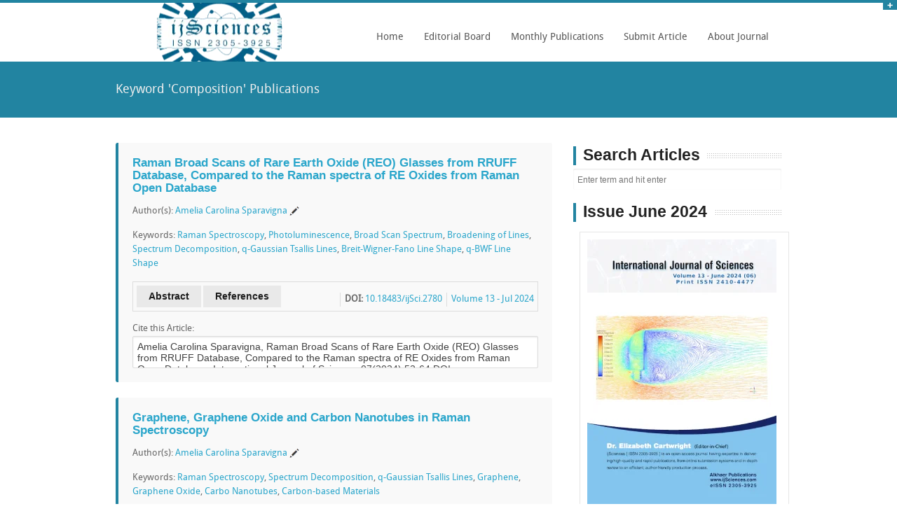

--- FILE ---
content_type: text/html; charset=UTF-8
request_url: https://www.ijsciences.com/pub/?keyword=composition
body_size: 11917
content:
<!DOCTYPE html>
<!--[if lt IE 7]> <html class="no-js lt-ie9 lt-ie8 lt-ie7" lang="en"> <![endif]-->
<!--[if IE 7]>    <html class="no-js lt-ie9 lt-ie8" lang="en"> <![endif]-->
<!--[if IE 8]>    <html class="no-js lt-ie9" lang="en"> <![endif]-->
<!--[if gt IE 8]><!-->
<html class="no-js" lang="en">
<!--<![endif]-->
<head>
<meta charset="utf-8"/>
<meta name="viewport" content="width=device-width"/>

<title>Research Articles about Composition - ijSciences Publications</title>
<base href="https://www.ijsciences.com/" />
<link rel="alternate" href="https://www.ijsciences.com/" hreflang="en-us=" />
<script type="text/javascript" src="https://www.ijsciences.com/javascripts/jquery-1.11.2.min.js"></script>
<!-- Included CSS Files-->
<link rel="stylesheet" href="https://www.ijsciences.com/stylesheets/style.css">
<link rel="stylesheet" href="https://www.ijsciences.com/stylesheets/homepage.css"><!-- homepage stylesheet -->
<link rel="stylesheet" href="https://www.ijsciences.com/stylesheets/skins/blue.css"><!-- skin color -->
<link rel="stylesheet" href="https://www.ijsciences.com/stylesheets/responsive.css">
<link rel="icon" href="https://www.ijsciences.com/images/favicon_ijsciences.png">
<!-- IE Fix for HTML5 Tags -->
<!--[if lt IE 9]>
    <script src="https://html5shiv.googlecode.com/svn/trunk/html5.js"></script>
  <![endif]-->
<style type="text/css">
	.logo{background: url(images/logo_ijsciences.png) no-repeat center center;height:84px;margin:0;}
	/*.caroufredsel_wrapper{width:100% !important;}*/
	.mask ul{text-align: center;}
	.mask ul li{display:inline;margin-right:5px;}
	.share{width:20px;height:20px;position:relative;line-height: 25px;font-size: 18px;}
	.share:hover{background:#eee;color:white;}
	.trans{ -webkit-transition: all 0.5s ease;-moz-transition: all 0.5s ease;-o-transition: all 0.5s ease;transition: all 0.5s ease;}
	.corr{background:url(images/corr.png) no-repeat center center;background-size: 70%;padding: 1px 10px;}
	.news{display:block;background:#ddd;padding:5px 7px;margin-bottom:2px;color:#2ba6cb;}
	.image_carouse a{border: 1px solid #ccc;background-color: white;padding: 9px;margin: 7px;display: block;float: left;height: 400px;width: 288px;}
	#issues img {width: 196px;margin-right: 10px;}
	.cite_types{}
	.cite_types li{cursor: pointer;display: inline;padding:5px 15px;margin-right: 5px;}
	.get_cite.active{border: 1px solid #2284a1;font-weight: bold;}
	#keywords span{    padding: 3px 10px;border: 1px solid #2ba6cb;margin: 5px;line-height: auto;}
</style> 

<script src="https://www.gstatic.com/firebasejs/7.6.1/firebase-app.js"></script>
<script src="https://www.gstatic.com/firebasejs/7.6.1/firebase-auth.js"></script>
<script src="https://www.gstatic.com/firebasejs/7.6.1/firebase-messaging.js"></script>
<script src="https://www.gstatic.com/firebasejs/7.6.1/firebase-analytics.js"></script>

<script src="/push.min.js"></script>
<script>
	var firebaseConfig = {
	    apiKey: "AIzaSyCGCCc3nHgkUYmDRoCwtDoFlTKvcUsRLwY",
	    authDomain: "ijsciences.firebaseapp.com",
	    databaseURL: "https://ijsciences.firebaseio.com",
	    projectId: "ijsciences",
	    storageBucket: "ijsciences.appspot.com",
	    messagingSenderId: "1081695006743",
	    appId: "1:1081695006743:web:3065ca9c9b845ca6c8ac52",
	    measurementId: "G-3ET3HN12R8"
	  };
	// Initialize Firebase
	firebase.initializeApp(firebaseConfig);
	firebase.analytics();
    const messaging = firebase.messaging();
    messaging.usePublicVapidKey("BDk3xmA0Z6SJmH7ASlYAoWHlYxenqEXJFKXIXdoUhumLZry5Vuyu0sLNM7Nmj2_kLi05p_KBsXkfm4XlKtKdpjU");
    
    Push.config({
	    serviceWorker: './firebase-messaging-sw.js', // Sets a custom service worker script
	    fallback: function(payload) {
	    	console.log('fallback payload Push Config',payload);
	        // Code that executes on browsers with no notification support
	        // "payload" is an object containing the 
	        // title, body, tag, and icon of the notification 
	    }
	});
    
</script>
<link rel="manifest" href="/manifest.json">

<script>
		// jQuery(function(){
		// 	if ( !Push.Permission.has() ){
		// 		jQuery(".askper").show();
		// 	}
		// })

		if ( !Push.Permission.has() )
			setTimeout(askPermission, 5000);

		if( Push.Permission.has() && window.localStorage.getItem('sentToServer') != '1' ){
			onGranted();
		}
		function askPermission(){
			var d = new Date();
			var n = d.getTime();
			if( !Push.Permission.has() ){
				if( Push.Permission.get() == 'denied' && window.localStorage.getItem('denied_notify') == null ){
					alert("You have blocked notification permissions, allow for this site from your browser settings so we could send you notifications about latest research.");
					window.localStorage.setItem('denied_notify', n);
				}
				Push.Permission.request(onGranted, onDenied);
				//document.getElementsByClassName( 'askper' ).style.display = 'none';
			} 
		}
		
		function onGranted(){
			//console.log( 'permissions granted, sending to server' );
			messaging.getToken().then((currentToken) => {
				//console.log('currentToken', currentToken);
				if( currentToken ){
					window.localStorage.setItem('sentToServer', '1');
					var http = new XMLHttpRequest();
					var params = 'save_notify_token&token='+currentToken;
					http.open('POST', 'https://www.ijsciences.com/index.php', true);
					http.setRequestHeader('Content-type', 'application/x-www-form-urlencoded');
					//http.onreadystatechange = function() {//Call a function when the state changes.
					    //if(http.readyState == 4 && http.status == 200) {
					        //console.log(http.status, http.responseText);
					    //}
					//}
					http.send(params);
				} else {
					window.localStorage.setItem('sentToServer', '0');
				}
			}).catch(function(err){console.error(err);window.location.reload();})
		}
		function onDenied(){
			console.log( 'permissions denied' );
			window.localStorage.setItem('sentToServer', '0');
		}
		messaging.onTokenRefresh(() => {
			onGranted();
		})
		messaging.onMessage((payload) => {
		    console.log('Message received. ', JSON.parse(payload.data.notification));
		    var msg = JSON.parse(payload.data.notification);
		    Push.create(msg.title, {
			    body: msg.body,
			    icon: msg.icon,
			    image: msg.image,
			    badge: msg.image,
			    link: msg.click_action,
			    onClick: function () {
			        window.focus();
			        this.close();
			    }
			});
		})

</script>

<script async src="https://pagead2.googlesyndication.com/pagead/js/adsbygoogle.js?client=ca-pub-6441399616067030"
     crossorigin="anonymous"></script>
     
</head>
<body>

<div id="panel" style="display:none">
	<div class="row">
		<div class="twelve columns">
			<img src="images/info.png" class="pics" alt="info">
			<div class="infotext">
				<b>Call for Paper:</b> Volume 15 - January 2026 (01) &nbsp; &nbsp; <a href='submit_paper.php'>Submit your Paper Online Now</a>			</div>
		</div>
	</div>
</div>
<p class="slide">
	<a href="#" class="btn-slide"></a>
</p>
<!-- HEADER
================================================== -->
<div class="row">	
		<div class="four columns">
			<div class="logo">
				<!-- <a href="/"><img style="width:75px;" src="" /></a> -->
			</div>
		</div>
		<div class="eight columns noleftmarg">		
			<nav id="nav-wrap">
				<ul class="nav-bar sf-menu">
					<li class="current"><a href="https://www.ijsciences.com/">Home</a></li>
					
					<li><a href="#">Editorial Board</a>
					<ul>						
						<li><a href="https://www.ijsciences.com/editors.php">Editorial Board</a></li>
						<li><a href="https://www.ijsciences.com/reviewers.php">Reviewers</a></li>
						<!-- <li><a href="https://www.ijsciences.com/editors_join.php">Join as Editor</a></li> -->
					</ul>
					</li>

					<li><a href="#">Monthly Publications</a>
					<ul>						
						<li><a href="https://www.ijsciences.com/pub/issue/2026-01/">Current Issue</a></li>
						<li><a href="https://www.ijsciences.com/pub/issue/2024-06/">Previous Issue</a></li>
						<li><a href="https://www.ijsciences.com/pub/">Publications Archive</a></li>					
						<li><a href="https://www.ijsciences.com/pub/keywords.php">Articles by Keywords</a></li>					
					</ul>
					</li>
					
					<li>
						<a href="#">Submit Article</a>
					<ul>
						<li><a href="https://www.ijsciences.com/submit_paper.php">Online Submit Form</a></li>
						<li><a href="https://www.ijsciences.com/areas.php">Subject Areas</a></li>
						<li><a href="https://www.ijsciences.com/submit_guide.php">Author Guidelines</a></li>
						<li><a href="https://www.ijsciences.com/publication_ethics.php">Publication Ethics</a></li>
						<li><a href="https://www.ijsciences.com/payment_guide.php">Payment Guide</a></li>
					</ul>
					</li>
					
					<li><a href="#">About Journal</a>
					<ul>						
						<li><a href="https://www.ijsciences.com/">About</a></li>
						<li><a href="https://scholarships.ijsciences.com" target="_blank">Blog</a></li>
						<li><a href="https://mutual-insurance.pscks.com" target="_blank">Blog2</a></li>
						<li><a href="https://www.ijsciences.com/privacy_policy.php">Privacy Policy</a></li>
						<li><a href="https://www.ijsciences.com/open_access_journal.php">Open Access</a></li>
						<li><a href="https://www.ijsciences.com/contact.php">Contact Us</a></li>
					</ul>
					</li>
				</ul>
				</nav>
		</div>	
</div>
<div class="clear">
</div>


<!-- SUBHEADER
================================================== -->
<div id="subheader">
	<div class="row">
		<div class="twelve columns">
			<p class="left">
				Keyword 'Composition' Publications			</p>
		</div>
	</div>
</div>
<div class="hr"></div>

<!-- CONTENT 
================================================== -->
<div class="row">
	<div class="eight columns">
	    
		<div class="panel trans radius">
			<h5><a href="https://www.ijsciences.com/pub/article/2780">Raman Broad Scans of Rare Earth Oxide (REO) Glasses from RRUFF Database, Compared to the Raman spectra of RE Oxides from Raman Open Database</a></h5>
			<p>Author(s): <a href='https://www.ijsciences.com/pub/author/TWpBeE5R'>Amelia Carolina Sparavigna</a><span class='corr'></span></p>
			<p>Keywords: <a href='https://www.ijsciences.com/pub/?keyword=raman+spectroscopy'>Raman Spectroscopy</a>, <a href='https://www.ijsciences.com/pub/?keyword=photoluminescence'>Photoluminescence</a>, <a href='https://www.ijsciences.com/pub/?keyword=broad+scan+spectrum'>Broad Scan Spectrum</a>, <a href='https://www.ijsciences.com/pub/?keyword=broadening+of+lines'>Broadening of Lines</a>, <a href='https://www.ijsciences.com/pub/?keyword=spectrum+decomposition'>Spectrum Decomposition</a>, <a href='https://www.ijsciences.com/pub/?keyword=q-gaussian+tsallis+lines'>q-Gaussian Tsallis Lines</a>, <a href='https://www.ijsciences.com/pub/?keyword=breit-wigner-fano+line+shape'>Breit-Wigner-Fano Line Shape</a>, <a href='https://www.ijsciences.com/pub/?keyword=q-bwf+line+shape'>q-BWF Line Shape</a></p>
			<p style="border: 1px solid #ddd;overflow: hidden;padding: 5px;">
				<a href="https://www.ijsciences.com/pub/article/2780#abstract" class="secondary button left">Abstract</a> <span class="left"> &nbsp; </span> <a href="https://www.ijsciences.com/pub/article/2780#references" class="secondary button left">References</a>  
				<span style="padding-left: 6px;border-left: 1px solid #ddd;margin:10px 0 0 6px;float:right;"><a href='https://www.ijsciences.com/pub/issue/2024-07/'>Volume 13 - Jul 2024</a></span>
				<span style="padding-left: 6px;border-left: 1px solid #ddd;margin:10px 0 0 6px;float:right;"><b>DOI:</b> <a href='http://dx.doi.org/10.18483/ijSci.2780' target='_blank' title='DOI Link'>10.18483/ijSci.2780</a></span> 			</p>
			<p class="cite">Cite this Article:<br>
			<textarea readonly onclick="this.select();" style="width:100%;height:46px;resize:none;margin:0;border:1px solid #ddd;">Amelia Carolina Sparavigna, Raman Broad Scans of Rare Earth Oxide (REO) Glasses from RRUFF Database, Compared to the Raman spectra of RE Oxides from Raman Open Database, International Journal of Sciences 07(2024):52-64 DOI: 10.18483/ijSci.2780</textarea></p>
		</div>

		<div class="panel trans radius">
			<h5><a href="https://www.ijsciences.com/pub/article/2773">Graphene, Graphene Oxide and Carbon Nanotubes in Raman Spectroscopy</a></h5>
			<p>Author(s): <a href='https://www.ijsciences.com/pub/author/TWpBeE5R'>Amelia Carolina Sparavigna</a><span class='corr'></span></p>
			<p>Keywords: <a href='https://www.ijsciences.com/pub/?keyword=raman+spectroscopy'>Raman Spectroscopy</a>, <a href='https://www.ijsciences.com/pub/?keyword=spectrum+decomposition'>Spectrum Decomposition</a>, <a href='https://www.ijsciences.com/pub/?keyword=q-gaussian+tsallis+lines'>q-Gaussian Tsallis Lines</a>, <a href='https://www.ijsciences.com/pub/?keyword=graphene'>Graphene</a>, <a href='https://www.ijsciences.com/pub/?keyword=graphene+oxide'>Graphene Oxide</a>, <a href='https://www.ijsciences.com/pub/?keyword=carbo+nanotubes'>Carbo Nanotubes</a>, <a href='https://www.ijsciences.com/pub/?keyword=carbon-based+materials'>Carbon-based Materials</a></p>
			<p style="border: 1px solid #ddd;overflow: hidden;padding: 5px;">
				<a href="https://www.ijsciences.com/pub/article/2773#abstract" class="secondary button left">Abstract</a> <span class="left"> &nbsp; </span> <a href="https://www.ijsciences.com/pub/article/2773#references" class="secondary button left">References</a>  
				<span style="padding-left: 6px;border-left: 1px solid #ddd;margin:10px 0 0 6px;float:right;"><a href='https://www.ijsciences.com/pub/issue/2024-07/'>Volume 13 - Jul 2024</a></span>
				<span style="padding-left: 6px;border-left: 1px solid #ddd;margin:10px 0 0 6px;float:right;"><b>DOI:</b> <a href='http://dx.doi.org/10.18483/ijSci.2773' target='_blank' title='DOI Link'>10.18483/ijSci.2773</a></span> 			</p>
			<p class="cite">Cite this Article:<br>
			<textarea readonly onclick="this.select();" style="width:100%;height:46px;resize:none;margin:0;border:1px solid #ddd;">Amelia Carolina Sparavigna, Graphene, Graphene Oxide and Carbon Nanotubes in Raman Spectroscopy, International Journal of Sciences 07(2024):1-26 DOI: 10.18483/ijSci.2773</textarea></p>
		</div>

		<div class="panel trans radius">
			<h5><a href="https://www.ijsciences.com/pub/article/2772">Gaussian and q-Gaussian Functions for the Decomposition of J1022+1001 Pulsar Profiles</a></h5>
			<p>Author(s): <a href='https://www.ijsciences.com/pub/author/TWpBeE5R'>Amelia Carolina Sparavigna</a><span class='corr'></span></p>
			<p>Keywords: <a href='https://www.ijsciences.com/pub/?keyword=pulsar+profiles'>Pulsar Profiles</a>, <a href='https://www.ijsciences.com/pub/?keyword=profile+decomposition'>Profile Decomposition</a>, <a href='https://www.ijsciences.com/pub/?keyword=q-gaussian+tsallis+lines'>q-Gaussian Tsallis Lines</a>, <a href='https://www.ijsciences.com/pub/?keyword=central+limit+theorem'>Central Limit Theorem</a></p>
			<p style="border: 1px solid #ddd;overflow: hidden;padding: 5px;">
				<a href="https://www.ijsciences.com/pub/article/2772#abstract" class="secondary button left">Abstract</a> <span class="left"> &nbsp; </span> <a href="https://www.ijsciences.com/pub/article/2772#references" class="secondary button left">References</a>  
				<span style="padding-left: 6px;border-left: 1px solid #ddd;margin:10px 0 0 6px;float:right;"><a href='https://www.ijsciences.com/pub/issue/2024-06/'>Volume 13 - Jun 2024</a></span>
				<span style="padding-left: 6px;border-left: 1px solid #ddd;margin:10px 0 0 6px;float:right;"><b>DOI:</b> <a href='http://dx.doi.org/10.18483/ijSci.2772' target='_blank' title='DOI Link'>10.18483/ijSci.2772</a></span> 			</p>
			<p class="cite">Cite this Article:<br>
			<textarea readonly onclick="this.select();" style="width:100%;height:46px;resize:none;margin:0;border:1px solid #ddd;">Amelia Carolina Sparavigna, Gaussian and q-Gaussian Functions for the Decomposition of J1022+1001 Pulsar Profiles, International Journal of Sciences 06(2024):18-27 DOI: 10.18483/ijSci.2772</textarea></p>
		</div>

		<div class="panel trans radius">
			<h5><a href="https://www.ijsciences.com/pub/article/2768">q-Gaussian and q-BWF Functions Applied to the Decomposition of Pulsar Profiles: Preliminary Results</a></h5>
			<p>Author(s): <a href='https://www.ijsciences.com/pub/author/TWpBeE5R'>Amelia Carolina Sparavigna</a><span class='corr'></span></p>
			<p>Keywords: <a href='https://www.ijsciences.com/pub/?keyword=pulsar+profiles'>Pulsar Profiles</a>, <a href='https://www.ijsciences.com/pub/?keyword=profile+decomposition'>Profile Decomposition</a>, <a href='https://www.ijsciences.com/pub/?keyword=q-gaussian+tsallis+lines'>q-Gaussian Tsallis Lines</a>, <a href='https://www.ijsciences.com/pub/?keyword=breit-wigner-fano+line+shape'>Breit-Wigner-Fano Line Shape</a>, <a href='https://www.ijsciences.com/pub/?keyword=q-bwf+line+shape'>q-BWF Line Shape</a></p>
			<p style="border: 1px solid #ddd;overflow: hidden;padding: 5px;">
				<a href="https://www.ijsciences.com/pub/article/2768#abstract" class="secondary button left">Abstract</a> <span class="left"> &nbsp; </span> <a href="https://www.ijsciences.com/pub/article/2768#references" class="secondary button left">References</a>  
				<span style="padding-left: 6px;border-left: 1px solid #ddd;margin:10px 0 0 6px;float:right;"><a href='https://www.ijsciences.com/pub/issue/2024-06/'>Volume 13 - Jun 2024</a></span>
				<span style="padding-left: 6px;border-left: 1px solid #ddd;margin:10px 0 0 6px;float:right;"><b>DOI:</b> <a href='http://dx.doi.org/10.18483/ijSci.2768' target='_blank' title='DOI Link'>10.18483/ijSci.2768</a></span> 			</p>
			<p class="cite">Cite this Article:<br>
			<textarea readonly onclick="this.select();" style="width:100%;height:46px;resize:none;margin:0;border:1px solid #ddd;">Amelia Carolina Sparavigna, q-Gaussian and q-BWF Functions Applied to the Decomposition of Pulsar Profiles: Preliminary Results, International Journal of Sciences 06(2024):1-9 DOI: 10.18483/ijSci.2768</textarea></p>
		</div>

		<div class="panel trans radius">
			<h5><a href="https://www.ijsciences.com/pub/article/2730">Nutritional Composition and Clinical Tolerance of a Food Plant in Female Wistar Rats: The Case of <i>Moringa oleifera</i> Species</a></h5>
			<p>Author(s): Adepo Yapo Prosper, <a href='https://www.ijsciences.com/pub/author/TlRnNU1B'>FOFANA Ibrahim</a><span class='corr'></span>, Dembelé Syndoux</p>
			<p>Keywords: <a href='https://www.ijsciences.com/pub/?keyword=moringa+oleifera'>Moringa oleifera</a>, <a href='https://www.ijsciences.com/pub/?keyword=clinical+signs'>Clinical Signs</a>, <a href='https://www.ijsciences.com/pub/?keyword=female+rats'>Female Rats</a>, <a href='https://www.ijsciences.com/pub/?keyword=nutritional+composition'>Nutritional Composition</a></p>
			<p style="border: 1px solid #ddd;overflow: hidden;padding: 5px;">
				<a href="https://www.ijsciences.com/pub/article/2730#abstract" class="secondary button left">Abstract</a> <span class="left"> &nbsp; </span> <a href="https://www.ijsciences.com/pub/article/2730#references" class="secondary button left">References</a>  
				<span style="padding-left: 6px;border-left: 1px solid #ddd;margin:10px 0 0 6px;float:right;"><a href='https://www.ijsciences.com/pub/issue/2023-10/'>Volume 12 - Oct 2023</a></span>
				<span style="padding-left: 6px;border-left: 1px solid #ddd;margin:10px 0 0 6px;float:right;"><b>DOI:</b> <a href='http://dx.doi.org/10.18483/ijSci.2730' target='_blank' title='DOI Link'>10.18483/ijSci.2730</a></span> 			</p>
			<p class="cite">Cite this Article:<br>
			<textarea readonly onclick="this.select();" style="width:100%;height:46px;resize:none;margin:0;border:1px solid #ddd;">FOFANA Ibrahim, Nutritional Composition and Clinical Tolerance of a Food Plant in Female Wistar Rats: The Case of Moringa oleifera Species, International Journal of Sciences 10(2023):9-12 DOI: 10.18483/ijSci.2730</textarea></p>
		</div>

		<div class="panel trans radius">
			<h5><a href="https://www.ijsciences.com/pub/article/2358">Nutritional Composition and Functional Properties of a Fortified Ivorian Local Food 'BASSI' of Maize</a></h5>
			<p>Author(s): <a href='https://www.ijsciences.com/pub/author/TlRFNU9R'>Niaba Koffi Pierre Valery</a><span class='corr'></span>, COMBO Agnan Marie-Michel, Deffan Zranseu Bénédicte, Marina C. Kouakou, Gildas K. Gbassi, Germain A. Brou</p>
			<p>Keywords: <a href='https://www.ijsciences.com/pub/?keyword=bassi'>BASSI</a>, <a href='https://www.ijsciences.com/pub/?keyword=cereal-based+food'>Cereal-Based Food</a>, <a href='https://www.ijsciences.com/pub/?keyword=chemical+composition'>Chemical Composition</a>, <a href='https://www.ijsciences.com/pub/?keyword=functional+properties'>Functional Properties</a></p>
			<p style="border: 1px solid #ddd;overflow: hidden;padding: 5px;">
				<a href="https://www.ijsciences.com/pub/article/2358#abstract" class="secondary button left">Abstract</a> <span class="left"> &nbsp; </span> <a href="https://www.ijsciences.com/pub/article/2358#references" class="secondary button left">References</a>  
				<span style="padding-left: 6px;border-left: 1px solid #ddd;margin:10px 0 0 6px;float:right;"><a href='https://www.ijsciences.com/pub/issue/2020-07/'>Volume 9 - Jul 2020</a></span>
				<span style="padding-left: 6px;border-left: 1px solid #ddd;margin:10px 0 0 6px;float:right;"><b>DOI:</b> <a href='http://dx.doi.org/10.18483/ijSci.2358' target='_blank' title='DOI Link'>10.18483/ijSci.2358</a></span> 			</p>
			<p class="cite">Cite this Article:<br>
			<textarea readonly onclick="this.select();" style="width:100%;height:46px;resize:none;margin:0;border:1px solid #ddd;">Niaba Koffi Pierre Valery, Nutritional Composition and Functional Properties of a Fortified Ivorian Local Food 'BASSI' of Maize, International Journal of Sciences 07(2020):16-21 DOI: 10.18483/ijSci.2358</textarea></p>
		</div>

		<div class="panel trans radius">
			<h5><a href="https://www.ijsciences.com/pub/article/2075">Nuclear Energy Spectrum Decomposition Based on Hybrid Particle Swarm Optimization</a></h5>
			<p>Author(s): <a href='https://www.ijsciences.com/pub/author/TkRZMk1n'>Xing-Ke Ma</a><span class='corr'></span>, Yang-Zhen Ji</p>
			<p>Keywords: <a href='https://www.ijsciences.com/pub/?keyword=energy+spectrum+decomposition'>Energy Spectrum Decomposition</a>, <a href='https://www.ijsciences.com/pub/?keyword=nonlinear+fitting+model'>Nonlinear Fitting Model</a>, <a href='https://www.ijsciences.com/pub/?keyword=hybrid+particle+swarm'>Hybrid Particle Swarm</a></p>
			<p style="border: 1px solid #ddd;overflow: hidden;padding: 5px;">
				<a href="https://www.ijsciences.com/pub/article/2075#abstract" class="secondary button left">Abstract</a> <span class="left"> &nbsp; </span> <a href="https://www.ijsciences.com/pub/article/2075#references" class="secondary button left">References</a>  
				<span style="padding-left: 6px;border-left: 1px solid #ddd;margin:10px 0 0 6px;float:right;"><a href='https://www.ijsciences.com/pub/issue/2019-05/'>Volume 8 - May 2019</a></span>
				<span style="padding-left: 6px;border-left: 1px solid #ddd;margin:10px 0 0 6px;float:right;"><b>DOI:</b> <a href='http://dx.doi.org/10.18483/ijSci.2075' target='_blank' title='DOI Link'>10.18483/ijSci.2075</a></span> 			</p>
			<p class="cite">Cite this Article:<br>
			<textarea readonly onclick="this.select();" style="width:100%;height:46px;resize:none;margin:0;border:1px solid #ddd;">Xing-Ke Ma, Nuclear Energy Spectrum Decomposition Based on Hybrid Particle Swarm Optimization, International Journal of Sciences 05(2019):135-138 DOI: 10.18483/ijSci.2075</textarea></p>
		</div>

		<div class="panel trans radius">
			<h5><a href="https://www.ijsciences.com/pub/article/1908">Effects of Rotation around the Axis on the Stars, Galaxy and Rotation of Universe</a></h5>
			<p>Author(s): <a href='https://www.ijsciences.com/pub/author/TkRNMU1n'>Weitter Duckss</a><span class='corr'></span></p>
			<p>Keywords: <a href='https://www.ijsciences.com/pub/?keyword=blue+shift'>Blue Shift</a>, <a href='https://www.ijsciences.com/pub/?keyword=disintegration+of+matter'>Disintegration of Matter</a>, <a href='https://www.ijsciences.com/pub/?keyword=rotation+speed'>Rotation Speed</a>, <a href='https://www.ijsciences.com/pub/?keyword=chemical+star+composition'>Chemical Star Composition</a>, <a href='https://www.ijsciences.com/pub/?keyword=degradation+of+elements'>Degradation of Elements</a></p>
			<p style="border: 1px solid #ddd;overflow: hidden;padding: 5px;">
				<a href="https://www.ijsciences.com/pub/article/1908#abstract" class="secondary button left">Abstract</a> <span class="left"> &nbsp; </span> <a href="https://www.ijsciences.com/pub/article/1908#references" class="secondary button left">References</a>  
				<span style="padding-left: 6px;border-left: 1px solid #ddd;margin:10px 0 0 6px;float:right;"><a href='https://www.ijsciences.com/pub/issue/2019-02/'>Volume 8 - Feb 2019</a></span>
				<span style="padding-left: 6px;border-left: 1px solid #ddd;margin:10px 0 0 6px;float:right;"><b>DOI:</b> <a href='http://dx.doi.org/10.18483/ijSci.1908' target='_blank' title='DOI Link'>10.18483/ijSci.1908</a></span> 			</p>
			<p class="cite">Cite this Article:<br>
			<textarea readonly onclick="this.select();" style="width:100%;height:46px;resize:none;margin:0;border:1px solid #ddd;">Weitter Duckss, Effects of Rotation around the Axis on the Stars, Galaxy and Rotation of Universe, International Journal of Sciences 02(2019):76-97 DOI: 10.18483/ijSci.1908</textarea></p>
		</div>

		<div class="panel trans radius">
			<h5><a href="https://www.ijsciences.com/pub/article/1390">Comparative Review of Crude Protein and Amino Acids of Leguminous Seeds Grown in Nigeria</a></h5>
			<p>Author(s): <a href='https://www.ijsciences.com/pub/author/TWpreU9R'>M. O. Aremu</a><span class='corr'></span>, Saratu Stephen Audu, Benedict Lyambee Gav</p>
			<p>Keywords: <a href='https://www.ijsciences.com/pub/?keyword=protein+content'>Protein Content</a>, <a href='https://www.ijsciences.com/pub/?keyword=amino+acid+composition'>Amino Acid Composition</a>, <a href='https://www.ijsciences.com/pub/?keyword=legumes'>Legumes</a></p>
			<p style="border: 1px solid #ddd;overflow: hidden;padding: 5px;">
				<a href="https://www.ijsciences.com/pub/article/1390#abstract" class="secondary button left">Abstract</a> <span class="left"> &nbsp; </span> <a href="https://www.ijsciences.com/pub/article/1390#references" class="secondary button left">References</a>  
				<span style="padding-left: 6px;border-left: 1px solid #ddd;margin:10px 0 0 6px;float:right;"><a href='https://www.ijsciences.com/pub/issue/2017-08/'>Volume 6 - Aug 2017</a></span>
				<span style="padding-left: 6px;border-left: 1px solid #ddd;margin:10px 0 0 6px;float:right;"><b>DOI:</b> <a href='http://dx.doi.org/10.18483/ijSci.1390' target='_blank' title='DOI Link'>10.18483/ijSci.1390</a></span> 			</p>
			<p class="cite">Cite this Article:<br>
			<textarea readonly onclick="this.select();" style="width:100%;height:46px;resize:none;margin:0;border:1px solid #ddd;">M. O. Aremu, Comparative Review of Crude Protein and Amino Acids of Leguminous Seeds Grown in Nigeria, International Journal of Sciences 08(2017):88-97 DOI: 10.18483/ijSci.1390</textarea></p>
		</div>

		<div class="panel trans radius">
			<h5><a href="https://www.ijsciences.com/pub/article/857">Microbiological and Proximate Analysis of Fluted Pumpkin (Telfairia Occidentalis[F] Hook) Leaves and Seeds</a></h5>
			<p>Author(s): <a href='https://www.ijsciences.com/pub/author/TVRjM09R'>Lennox Josiah A.</a><span class='corr'></span>, Nkra Bridget Obun</p>
			<p>Keywords: <a href='https://www.ijsciences.com/pub/?keyword=microbiology'>Microbiology</a>, <a href='https://www.ijsciences.com/pub/?keyword=proximate+composition'>Proximate Composition</a>, <a href='https://www.ijsciences.com/pub/?keyword=fluted+pumpkin+%28telfairia+occidentalis+%28f%29+hook%29'>Fluted Pumpkin (Telfairia occidentalis (F) Hook)</a>, <a href='https://www.ijsciences.com/pub/?keyword=enteric+pathogens'>enteric pathogens</a>, <a href='https://www.ijsciences.com/pub/?keyword=normal+flora'>normal flora</a></p>
			<p style="border: 1px solid #ddd;overflow: hidden;padding: 5px;">
				<a href="https://www.ijsciences.com/pub/article/857#abstract" class="secondary button left">Abstract</a> <span class="left"> &nbsp; </span> <a href="https://www.ijsciences.com/pub/article/857#references" class="secondary button left">References</a>  
				<span style="padding-left: 6px;border-left: 1px solid #ddd;margin:10px 0 0 6px;float:right;"><a href='https://www.ijsciences.com/pub/issue/2016-02/'>Volume 5 - Feb 2016</a></span>
				<span style="padding-left: 6px;border-left: 1px solid #ddd;margin:10px 0 0 6px;float:right;"><b>DOI:</b> <a href='http://dx.doi.org/10.18483/ijSci.857' target='_blank' title='DOI Link'>10.18483/ijSci.857</a></span> 			</p>
			<p class="cite">Cite this Article:<br>
			<textarea readonly onclick="this.select();" style="width:100%;height:46px;resize:none;margin:0;border:1px solid #ddd;">Lennox Josiah A., Microbiological and Proximate Analysis of Fluted Pumpkin (Telfairia Occidentalis[F] Hook) Leaves and Seeds, International Journal of Sciences 02(2016):12-15 DOI: 10.18483/ijSci.857</textarea></p>
		</div>

		<div class="panel trans radius">
			<h5><a href="https://www.ijsciences.com/pub/article/709">Proximate and Mineral Analysis of Some Wild Leafy Vegetables Common in Benue State, Middle Belt-nigeria</a></h5>
			<p>Author(s): <a href='https://www.ijsciences.com/pub/author/TVRjNE9B'>Raymond Lubem Tyohemba</a><span class='corr'></span>, Simon Terver Ubwa, Barnabas Atsinafe Oshido, Qrisstuberg Msughter Amua</p>
			<p>Keywords: <a href='https://www.ijsciences.com/pub/?keyword=proximate'>Proximate</a>, <a href='https://www.ijsciences.com/pub/?keyword=vegetables'>Vegetables</a>, <a href='https://www.ijsciences.com/pub/?keyword=mineral+analysis'>Mineral analysis</a>, <a href='https://www.ijsciences.com/pub/?keyword=composition'>Composition</a>, <a href='https://www.ijsciences.com/pub/?keyword=nutrient'>Nutrient</a></p>
			<p style="border: 1px solid #ddd;overflow: hidden;padding: 5px;">
				<a href="https://www.ijsciences.com/pub/article/709#abstract" class="secondary button left">Abstract</a> <span class="left"> &nbsp; </span> <a href="https://www.ijsciences.com/pub/article/709#references" class="secondary button left">References</a>  
				<span style="padding-left: 6px;border-left: 1px solid #ddd;margin:10px 0 0 6px;float:right;"><a href='https://www.ijsciences.com/pub/issue/2015-05/'>Volume 4 - May 2015</a></span>
				<span style="padding-left: 6px;border-left: 1px solid #ddd;margin:10px 0 0 6px;float:right;"><b>DOI:</b> <a href='http://dx.doi.org/10.18483/ijSci.709' target='_blank' title='DOI Link'>10.18483/ijSci.709</a></span> 			</p>
			<p class="cite">Cite this Article:<br>
			<textarea readonly onclick="this.select();" style="width:100%;height:46px;resize:none;margin:0;border:1px solid #ddd;">Raymond Lubem Tyohemba, Proximate and Mineral Analysis of Some Wild Leafy Vegetables Common in Benue State, Middle Belt-nigeria, International Journal of Sciences 05(2015):25-29 DOI: 10.18483/ijSci.709</textarea></p>
		</div>

		<div class="panel trans radius">
			<h5><a href="https://www.ijsciences.com/pub/article/290">Water-Rock Interaction: Implications for the Origin and Program of Global Evolution</a></h5>
			<p>Author(s): <a href='https://www.ijsciences.com/pub/author/TVRJeU1B'>S.L. Shvartsev</a><span class='corr'></span></p>
			<p>Keywords: <a href='https://www.ijsciences.com/pub/?keyword=composition+of+water'>Composition of water</a>, <a href='https://www.ijsciences.com/pub/?keyword=equilibrium'>equilibrium</a>, <a href='https://www.ijsciences.com/pub/?keyword=hydrogeochemistry'>hydrogeochemistry</a>, <a href='https://www.ijsciences.com/pub/?keyword=internal+evolution'>internal evolution</a>, <a href='https://www.ijsciences.com/pub/?keyword=water-rock+interaction'>water-rock interaction</a>, <a href='https://www.ijsciences.com/pub/?keyword=mechanism+of+evolution'>mechanism of evolution</a>, <a href='https://www.ijsciences.com/pub/?keyword=program+of+global+evolution'>program of global evolution</a></p>
			<p style="border: 1px solid #ddd;overflow: hidden;padding: 5px;">
				<a href="https://www.ijsciences.com/pub/article/290#abstract" class="secondary button left">Abstract</a> <span class="left"> &nbsp; </span> <a href="https://www.ijsciences.com/pub/article/290#references" class="secondary button left">References</a>  
				<span style="padding-left: 6px;border-left: 1px solid #ddd;margin:10px 0 0 6px;float:right;"><a href='https://www.ijsciences.com/pub/issue/2013-10/'>Volume 2 - Oct 2013</a></span>
							</p>
			<p class="cite">Cite this Article:<br>
			<textarea readonly onclick="this.select();" style="width:100%;height:46px;resize:none;margin:0;border:1px solid #ddd;">S.L. Shvartsev, Water-Rock Interaction: Implications for the Origin and Program of Global Evolution, International Journal of Sciences 10(2013):26-30</textarea></p>
		</div>


	</div><!-- end main content-->

	<!-- SIDEBAR-->
	<div class="four columns">
	
		<div class="sectiontitle" style="margin-bottom:5px;">
			<h4>Search Articles</h4>
		</div>
		<form action="/pub/" method="get"><input class="form-control" type="text" value="" name="search" placeholder="Enter term and hit enter" /></form>
		
		<!--<div class="row">-->
  <!--  		<div class="twelve columns">-->
        
  <!--          </div>-->
  <!--  </div>-->


	<div class="sectiontitle" style="margin-bottom:5px;">
			<h4>Issue June 2024</h4>
	</div>
    
		<div class="teamwrap teambox">
			<img src="https://www.ijsciences.com/images/1306.jpg" alt="" style='width:270px'>
			<div class="mask">
				<h2>Volume 13, June 2024</h2>
				<p><br><h4><a href="https://www.ijsciences.com/pub/issue/2024-06/">Table of Contents</a></h4>
<!-- 				<br><a href="https://www.ijsciences.com/payment_guide.php?print=only&issue=1306" class="clear actbutton">Order Print Copy</a>
 -->				<br><br>World-wide Delivery is FREE
				</p>
				<p>Share this Issue with Friends:</p>
				<ul>
				<li><a target="_blank" href="http://facebook.com/share.php?u=http://www.ijsciences.com/pub/issue/2024-06/&amp;t=Volume+13%2C+June+2024+-+International+Journal+of+Sciences"><span class="ca-icon share">f</span></a></li>
				<li><a target="_blank" href="http://twitter.com/share?url=http://www.ijsciences.com/pub/issue/2024-06/&text=Volume+13%2C+June+2024+-+International+Journal+of+Sciences"><span class="ca-icon share">k</span></a></li>
				<li><a target="_blank" href="https://plusone.google.com/_/+1/confirm?hl=en&url=http://www.ijsciences.com/pub/issue/2024-06/"><span class="ca-icon share">g</span></a></li>
				<li><a target="_blank" href="https://www.linkedin.com/shareArticle?mini=true&url=http://www.ijsciences.com/pub/issue/2024-06/&title=Volume+13%2C+June+2024+-+International+Journal+of+Sciences&summary=&source=http://www.ijsciences.com"><span class="ca-icon share">l</span></a></li>
				</ul>
			</div>
		</div>
		
		<!-- NEWS 
		================================================== -->
		<div class="row" style="background:">
			<div class="twelve columns">
				<div class="sectiontitle" style="margin-bottom:5px;">
					<h4>News Board</h4>
				</div>
				<!-- <a href="https://www.ijsciences.com/submit_paper.php" class="news" style="color:red"><b>New Year Offer - $50 OFF on APC</b></a>  -->
				 <!--<a href="https://www.ijsciences.com/payment_guide.php" class="news" style="color:red"><b>50% Discount in APC</b></a> -->
				<a href="https://www.ijsciences.com/status_check.php" class="news" style=""><b>Check Article Status</b></a>
				<a href="#" class="news" style="color:red"><b>Publishing Period: 2 Days</b></a>
				<a href="https://search.crossref.org/?q=ijsciences&from_ui=yes" class="news" style="">ijSciences is Member of Crossref</a>
				<a href="https://ideas.repec.org/s/adm/journl.html" class="news" style="">ijSciences is Member of IDEAS RePEc</a>
				<a href="#" class="news" style="">Assigning DOI to each new article</a>
				<a href="https://www.ijsciences.com/submit_paper.php" class="news">Add colorful images, drawings, tables as much as you like without any extra cost</a>
				<a href="http://search.crossref.org/references" target="_blank" class="news">Check DOIs of your References</a>
				<a href="https://www.ijsciences.com/oai_pmh/oai2.php?verb=Identify" target="_blank" class="news">OAI PMH</a>
				
								
				<!--end news-->
			</div>
		</div>

		<br><a href="https://www.ijsciences.com/submit_paper.php" style="margin-left: 35px;" class="clear actbutton">Submit your Paper</a><br><br><br>
			</div><!-- end sidebar -->
</div>
<div class="hr"></div>

<!-- FOOOTER 
================================================== -->
<div id="footer">
	<footer class="row">
	<p class="back-top floatright">
		<a href="#top"><span></span></a>
	</p>
	<div class="four columns">
		<h1>Publications</h1>
		<ul style="">
			<li><a href="http://www.ijsciences.com/pub/issue/2026-01/">Current Issue</a> </li>
			<li><a href="http://www.ijsciences.com/pub/issue/2024-06/">Previous Issue</a> </li>
			<li><a href="http://www.ijsciences.com/pub/">Publication Archive</a> </li>
		</ul>
	</div>
	<div class="four columns">
		<h1>Alkhaer Publications</h1>
		<ul style="">
			<li><a href="https://www.ijsciences.com/submit_paper.php">Online Submit Form</a></li>
			<li><a href="https://www.ijsciences.com/submit_guide.php">Author Guidelines</a></li>
			<!-- <li><a href="https://www.ijsciences.com/review_process.php">Review Process</a></li> -->
			<li><a href="https://www.ijsciences.com/publication_ethics.php">Publication Ethics</a></li>
			<li><a href="https://www.ijsciences.com/payment_guide.php">Payment Guide</a></li>
		</ul>
	</div>
	<div class="four columns">
		<h1 class="">About ijSciences</h1>
		<ul style="">
			<li><a href="http://www.ijsciences.com/editors.php">Editorial Board</a></li>
			<!-- <li><a href="http://www.ijsciences.com/editors_join.php">Join Editorial Board</a></li> -->
			<li><a href="http://www.ijsciences.com/reviewers.php">Reviewers</a></li>
			<!-- <li><a href="https://www.ijsciences.com/indexing.php">Indexing</a></li> -->
			<li><a href="https://www.ijsciences.com/areas.php">Subject Areas</a></li>
			<li><a href="https://www.ijsciences.com/contact.php">Contact Us</a></li>	
			<li><a href="https://scholarships.ijsciences.com" target="_blank">Blog</a></li>
						<li><a href="https://mutual-insurance.pscks.com" target="_blank">Blog2</a></li>
		</ul>
	</div>
	</footer>
</div>

<div class="copyright">
	<div class="row">
		<div class="twelve columns">
			 &copy;<span class="small"> Copyright (c) 2012 <a href="/">Alkhaer Publications</a> & <a href="https://usnews.ijsciences.com/" target="_blank">Local News</a>. All rights reserved. This work is licensed under a <a href="http://creativecommons.org/licenses/by/4.0/" target="_blank">Creative Commons Attribution 4.0 International (CC BY 4.0) License</a>. </span>
		</div>
		
	</div>
</div>
<!-- JAVASCRIPTS 
================================================== -->
<!-- Javascript files placed here for faster loading -->
<script src="https://www.ijsciences.com/javascripts/foundation.min.js"></script> 
<script src="https://www.ijsciences.com/javascripts/jquery.carouFredSel-6.0.5-packed.js"></script>
<script src="https://www.ijsciences.com/javascripts/jquery.cycle.js"></script>
<script src="https://www.ijsciences.com/javascripts/app.js"></script>
<script src="https://www.ijsciences.com/javascripts/modernizr.foundation.js"></script>
<script src="https://www.ijsciences.com/javascripts/slidepanel.js"></script>
<script src="https://www.ijsciences.com/javascripts/scrolltotop.js"></script>
<script src="https://www.ijsciences.com/javascripts/hoverIntent.js"></script>
<script src="https://www.ijsciences.com/javascripts/superfish.js"></script>
<script src="https://www.ijsciences.com/javascripts/responsivemenu.js"></script>
<script type="text/javascript">
	$(function(){
					})
</script>

<script>
  (function(i,s,o,g,r,a,m){i['GoogleAnalyticsObject']=r;i[r]=i[r]||function(){
  (i[r].q=i[r].q||[]).push(arguments)},i[r].l=1*new Date();a=s.createElement(o),
  m=s.getElementsByTagName(o)[0];a.async=1;a.src=g;m.parentNode.insertBefore(a,m)
  })(window,document,'script','//www.google-analytics.com/analytics.js','ga');
  //ga('create', 'UA-60513107-1', 'auto');
  //ga('send', 'pageview');
  $(document).ready(function() {
	  ga('create', 'UA-60513107-1', 'ijsciences.com');
	   ga(function(tracker) {
	    var hash = location.hash;
	    var mcId = hash.match('mc_eid=(.*)');
	    var cid = tracker.get('clientId');
	        if(mcId){
	        var vid = mcId[1];
	        ga('set', 'dimension1', vid);
	        }
	});
	  ga('send', 'pageview');
	});
</script>


<!-- Histats.com  START  (aync)-->
<script type="text/javascript">var _Hasync= _Hasync|| [];
_Hasync.push(['Histats.start', '1,4403189,4,0,0,0,00010000']);
_Hasync.push(['Histats.fasi', '1']);
_Hasync.push(['Histats.track_hits', '']);
(function() {
var hs = document.createElement('script'); hs.type = 'text/javascript'; hs.async = true;
hs.src = ('//s10.histats.com/js15_as.js');
(document.getElementsByTagName('head')[0] || document.getElementsByTagName('body')[0]).appendChild(hs);
})();</script>
<noscript><a href="/" target="_blank"><img  src="//sstatic1.histats.com/0.gif?4403189&101" alt="cool hit counter" border="0"></a></noscript>
<!-- Histats.com  END  -->

</body>
</html>

--- FILE ---
content_type: text/html; charset=utf-8
request_url: https://www.google.com/recaptcha/api2/aframe
body_size: 268
content:
<!DOCTYPE HTML><html><head><meta http-equiv="content-type" content="text/html; charset=UTF-8"></head><body><script nonce="NIxXNaFqCNctZDP8XwmICw">/** Anti-fraud and anti-abuse applications only. See google.com/recaptcha */ try{var clients={'sodar':'https://pagead2.googlesyndication.com/pagead/sodar?'};window.addEventListener("message",function(a){try{if(a.source===window.parent){var b=JSON.parse(a.data);var c=clients[b['id']];if(c){var d=document.createElement('img');d.src=c+b['params']+'&rc='+(localStorage.getItem("rc::a")?sessionStorage.getItem("rc::b"):"");window.document.body.appendChild(d);sessionStorage.setItem("rc::e",parseInt(sessionStorage.getItem("rc::e")||0)+1);localStorage.setItem("rc::h",'1768981734786');}}}catch(b){}});window.parent.postMessage("_grecaptcha_ready", "*");}catch(b){}</script></body></html>